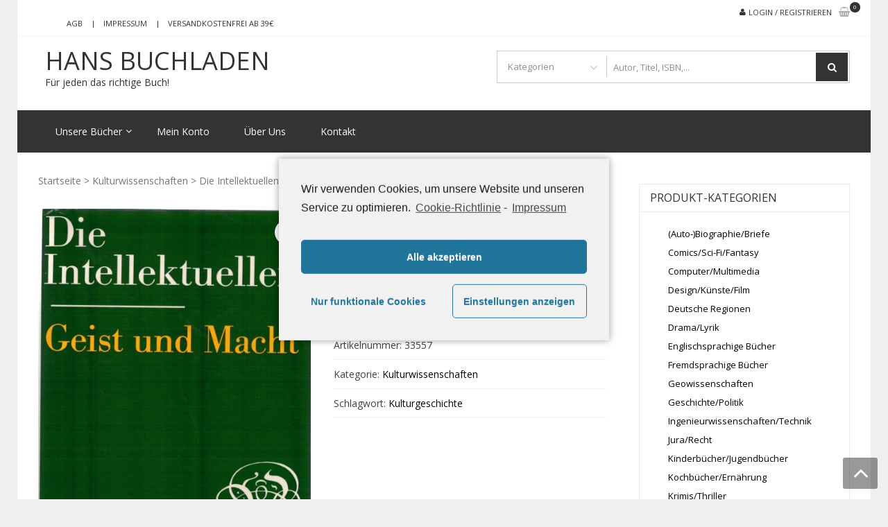

--- FILE ---
content_type: text/html; charset=UTF-8
request_url: https://hans-buchladen.de/produkt/die-intellektuellen-geist-und-macht/
body_size: 16971
content:
<!DOCTYPE html>
<html lang="de" itemscope="itemscope" itemtype="http://schema.org/WebPage" >
<head>
<meta charset="UTF-8">
<meta name="viewport" content="width=device-width, initial-scale=1">
<link rel="profile" href="http://gmpg.org/xfn/11">
<link rel="pingback" href="https://hans-buchladen.de/xmlrpc.php">

<title>Die Intellektuellen &#8211; Geist und Macht &#8211; Hans Buchladen</title>
<meta name='robots' content='max-image-preview:large' />
<link rel='dns-prefetch' href='//fonts.googleapis.com' />
<link rel='dns-prefetch' href='//s.w.org' />
<link rel="alternate" type="application/rss+xml" title="Hans Buchladen &raquo; Feed" href="https://hans-buchladen.de/feed/" />
<link rel="alternate" type="application/rss+xml" title="Hans Buchladen &raquo; Kommentar-Feed" href="https://hans-buchladen.de/comments/feed/" />
<script type="text/javascript">
window._wpemojiSettings = {"baseUrl":"https:\/\/s.w.org\/images\/core\/emoji\/13.1.0\/72x72\/","ext":".png","svgUrl":"https:\/\/s.w.org\/images\/core\/emoji\/13.1.0\/svg\/","svgExt":".svg","source":{"concatemoji":"https:\/\/hans-buchladen.de\/wp-includes\/js\/wp-emoji-release.min.js?ver=5.9.12"}};
/*! This file is auto-generated */
!function(e,a,t){var n,r,o,i=a.createElement("canvas"),p=i.getContext&&i.getContext("2d");function s(e,t){var a=String.fromCharCode;p.clearRect(0,0,i.width,i.height),p.fillText(a.apply(this,e),0,0);e=i.toDataURL();return p.clearRect(0,0,i.width,i.height),p.fillText(a.apply(this,t),0,0),e===i.toDataURL()}function c(e){var t=a.createElement("script");t.src=e,t.defer=t.type="text/javascript",a.getElementsByTagName("head")[0].appendChild(t)}for(o=Array("flag","emoji"),t.supports={everything:!0,everythingExceptFlag:!0},r=0;r<o.length;r++)t.supports[o[r]]=function(e){if(!p||!p.fillText)return!1;switch(p.textBaseline="top",p.font="600 32px Arial",e){case"flag":return s([127987,65039,8205,9895,65039],[127987,65039,8203,9895,65039])?!1:!s([55356,56826,55356,56819],[55356,56826,8203,55356,56819])&&!s([55356,57332,56128,56423,56128,56418,56128,56421,56128,56430,56128,56423,56128,56447],[55356,57332,8203,56128,56423,8203,56128,56418,8203,56128,56421,8203,56128,56430,8203,56128,56423,8203,56128,56447]);case"emoji":return!s([10084,65039,8205,55357,56613],[10084,65039,8203,55357,56613])}return!1}(o[r]),t.supports.everything=t.supports.everything&&t.supports[o[r]],"flag"!==o[r]&&(t.supports.everythingExceptFlag=t.supports.everythingExceptFlag&&t.supports[o[r]]);t.supports.everythingExceptFlag=t.supports.everythingExceptFlag&&!t.supports.flag,t.DOMReady=!1,t.readyCallback=function(){t.DOMReady=!0},t.supports.everything||(n=function(){t.readyCallback()},a.addEventListener?(a.addEventListener("DOMContentLoaded",n,!1),e.addEventListener("load",n,!1)):(e.attachEvent("onload",n),a.attachEvent("onreadystatechange",function(){"complete"===a.readyState&&t.readyCallback()})),(n=t.source||{}).concatemoji?c(n.concatemoji):n.wpemoji&&n.twemoji&&(c(n.twemoji),c(n.wpemoji)))}(window,document,window._wpemojiSettings);
</script>
<style type="text/css">
img.wp-smiley,
img.emoji {
	display: inline !important;
	border: none !important;
	box-shadow: none !important;
	height: 1em !important;
	width: 1em !important;
	margin: 0 0.07em !important;
	vertical-align: -0.1em !important;
	background: none !important;
	padding: 0 !important;
}
</style>
	<link rel='stylesheet' id='wp-block-library-css'  href='https://hans-buchladen.de/wp-includes/css/dist/block-library/style.min.css?ver=5.9.12' type='text/css' media='all' />
<style id='wp-block-library-theme-inline-css' type='text/css'>
.wp-block-audio figcaption{color:#555;font-size:13px;text-align:center}.is-dark-theme .wp-block-audio figcaption{color:hsla(0,0%,100%,.65)}.wp-block-code>code{font-family:Menlo,Consolas,monaco,monospace;color:#1e1e1e;padding:.8em 1em;border:1px solid #ddd;border-radius:4px}.wp-block-embed figcaption{color:#555;font-size:13px;text-align:center}.is-dark-theme .wp-block-embed figcaption{color:hsla(0,0%,100%,.65)}.blocks-gallery-caption{color:#555;font-size:13px;text-align:center}.is-dark-theme .blocks-gallery-caption{color:hsla(0,0%,100%,.65)}.wp-block-image figcaption{color:#555;font-size:13px;text-align:center}.is-dark-theme .wp-block-image figcaption{color:hsla(0,0%,100%,.65)}.wp-block-pullquote{border-top:4px solid;border-bottom:4px solid;margin-bottom:1.75em;color:currentColor}.wp-block-pullquote__citation,.wp-block-pullquote cite,.wp-block-pullquote footer{color:currentColor;text-transform:uppercase;font-size:.8125em;font-style:normal}.wp-block-quote{border-left:.25em solid;margin:0 0 1.75em;padding-left:1em}.wp-block-quote cite,.wp-block-quote footer{color:currentColor;font-size:.8125em;position:relative;font-style:normal}.wp-block-quote.has-text-align-right{border-left:none;border-right:.25em solid;padding-left:0;padding-right:1em}.wp-block-quote.has-text-align-center{border:none;padding-left:0}.wp-block-quote.is-large,.wp-block-quote.is-style-large,.wp-block-quote.is-style-plain{border:none}.wp-block-search .wp-block-search__label{font-weight:700}.wp-block-group:where(.has-background){padding:1.25em 2.375em}.wp-block-separator{border:none;border-bottom:2px solid;margin-left:auto;margin-right:auto;opacity:.4}.wp-block-separator:not(.is-style-wide):not(.is-style-dots){width:100px}.wp-block-separator.has-background:not(.is-style-dots){border-bottom:none;height:1px}.wp-block-separator.has-background:not(.is-style-wide):not(.is-style-dots){height:2px}.wp-block-table thead{border-bottom:3px solid}.wp-block-table tfoot{border-top:3px solid}.wp-block-table td,.wp-block-table th{padding:.5em;border:1px solid;word-break:normal}.wp-block-table figcaption{color:#555;font-size:13px;text-align:center}.is-dark-theme .wp-block-table figcaption{color:hsla(0,0%,100%,.65)}.wp-block-video figcaption{color:#555;font-size:13px;text-align:center}.is-dark-theme .wp-block-video figcaption{color:hsla(0,0%,100%,.65)}.wp-block-template-part.has-background{padding:1.25em 2.375em;margin-top:0;margin-bottom:0}
</style>
<link rel='stylesheet' id='wc-block-vendors-style-css'  href='https://hans-buchladen.de/wp-content/plugins/woocommerce/packages/woocommerce-blocks/build/vendors-style.css?ver=4.0.0' type='text/css' media='all' />
<link rel='stylesheet' id='wc-block-style-css'  href='https://hans-buchladen.de/wp-content/plugins/woocommerce/packages/woocommerce-blocks/build/style.css?ver=4.0.0' type='text/css' media='all' />
<style id='global-styles-inline-css' type='text/css'>
body{--wp--preset--color--black: #000000;--wp--preset--color--cyan-bluish-gray: #abb8c3;--wp--preset--color--white: #ffffff;--wp--preset--color--pale-pink: #f78da7;--wp--preset--color--vivid-red: #cf2e2e;--wp--preset--color--luminous-vivid-orange: #ff6900;--wp--preset--color--luminous-vivid-amber: #fcb900;--wp--preset--color--light-green-cyan: #7bdcb5;--wp--preset--color--vivid-green-cyan: #00d084;--wp--preset--color--pale-cyan-blue: #8ed1fc;--wp--preset--color--vivid-cyan-blue: #0693e3;--wp--preset--color--vivid-purple: #9b51e0;--wp--preset--gradient--vivid-cyan-blue-to-vivid-purple: linear-gradient(135deg,rgba(6,147,227,1) 0%,rgb(155,81,224) 100%);--wp--preset--gradient--light-green-cyan-to-vivid-green-cyan: linear-gradient(135deg,rgb(122,220,180) 0%,rgb(0,208,130) 100%);--wp--preset--gradient--luminous-vivid-amber-to-luminous-vivid-orange: linear-gradient(135deg,rgba(252,185,0,1) 0%,rgba(255,105,0,1) 100%);--wp--preset--gradient--luminous-vivid-orange-to-vivid-red: linear-gradient(135deg,rgba(255,105,0,1) 0%,rgb(207,46,46) 100%);--wp--preset--gradient--very-light-gray-to-cyan-bluish-gray: linear-gradient(135deg,rgb(238,238,238) 0%,rgb(169,184,195) 100%);--wp--preset--gradient--cool-to-warm-spectrum: linear-gradient(135deg,rgb(74,234,220) 0%,rgb(151,120,209) 20%,rgb(207,42,186) 40%,rgb(238,44,130) 60%,rgb(251,105,98) 80%,rgb(254,248,76) 100%);--wp--preset--gradient--blush-light-purple: linear-gradient(135deg,rgb(255,206,236) 0%,rgb(152,150,240) 100%);--wp--preset--gradient--blush-bordeaux: linear-gradient(135deg,rgb(254,205,165) 0%,rgb(254,45,45) 50%,rgb(107,0,62) 100%);--wp--preset--gradient--luminous-dusk: linear-gradient(135deg,rgb(255,203,112) 0%,rgb(199,81,192) 50%,rgb(65,88,208) 100%);--wp--preset--gradient--pale-ocean: linear-gradient(135deg,rgb(255,245,203) 0%,rgb(182,227,212) 50%,rgb(51,167,181) 100%);--wp--preset--gradient--electric-grass: linear-gradient(135deg,rgb(202,248,128) 0%,rgb(113,206,126) 100%);--wp--preset--gradient--midnight: linear-gradient(135deg,rgb(2,3,129) 0%,rgb(40,116,252) 100%);--wp--preset--duotone--dark-grayscale: url('#wp-duotone-dark-grayscale');--wp--preset--duotone--grayscale: url('#wp-duotone-grayscale');--wp--preset--duotone--purple-yellow: url('#wp-duotone-purple-yellow');--wp--preset--duotone--blue-red: url('#wp-duotone-blue-red');--wp--preset--duotone--midnight: url('#wp-duotone-midnight');--wp--preset--duotone--magenta-yellow: url('#wp-duotone-magenta-yellow');--wp--preset--duotone--purple-green: url('#wp-duotone-purple-green');--wp--preset--duotone--blue-orange: url('#wp-duotone-blue-orange');--wp--preset--font-size--small: 13px;--wp--preset--font-size--medium: 20px;--wp--preset--font-size--large: 36px;--wp--preset--font-size--x-large: 42px;}.has-black-color{color: var(--wp--preset--color--black) !important;}.has-cyan-bluish-gray-color{color: var(--wp--preset--color--cyan-bluish-gray) !important;}.has-white-color{color: var(--wp--preset--color--white) !important;}.has-pale-pink-color{color: var(--wp--preset--color--pale-pink) !important;}.has-vivid-red-color{color: var(--wp--preset--color--vivid-red) !important;}.has-luminous-vivid-orange-color{color: var(--wp--preset--color--luminous-vivid-orange) !important;}.has-luminous-vivid-amber-color{color: var(--wp--preset--color--luminous-vivid-amber) !important;}.has-light-green-cyan-color{color: var(--wp--preset--color--light-green-cyan) !important;}.has-vivid-green-cyan-color{color: var(--wp--preset--color--vivid-green-cyan) !important;}.has-pale-cyan-blue-color{color: var(--wp--preset--color--pale-cyan-blue) !important;}.has-vivid-cyan-blue-color{color: var(--wp--preset--color--vivid-cyan-blue) !important;}.has-vivid-purple-color{color: var(--wp--preset--color--vivid-purple) !important;}.has-black-background-color{background-color: var(--wp--preset--color--black) !important;}.has-cyan-bluish-gray-background-color{background-color: var(--wp--preset--color--cyan-bluish-gray) !important;}.has-white-background-color{background-color: var(--wp--preset--color--white) !important;}.has-pale-pink-background-color{background-color: var(--wp--preset--color--pale-pink) !important;}.has-vivid-red-background-color{background-color: var(--wp--preset--color--vivid-red) !important;}.has-luminous-vivid-orange-background-color{background-color: var(--wp--preset--color--luminous-vivid-orange) !important;}.has-luminous-vivid-amber-background-color{background-color: var(--wp--preset--color--luminous-vivid-amber) !important;}.has-light-green-cyan-background-color{background-color: var(--wp--preset--color--light-green-cyan) !important;}.has-vivid-green-cyan-background-color{background-color: var(--wp--preset--color--vivid-green-cyan) !important;}.has-pale-cyan-blue-background-color{background-color: var(--wp--preset--color--pale-cyan-blue) !important;}.has-vivid-cyan-blue-background-color{background-color: var(--wp--preset--color--vivid-cyan-blue) !important;}.has-vivid-purple-background-color{background-color: var(--wp--preset--color--vivid-purple) !important;}.has-black-border-color{border-color: var(--wp--preset--color--black) !important;}.has-cyan-bluish-gray-border-color{border-color: var(--wp--preset--color--cyan-bluish-gray) !important;}.has-white-border-color{border-color: var(--wp--preset--color--white) !important;}.has-pale-pink-border-color{border-color: var(--wp--preset--color--pale-pink) !important;}.has-vivid-red-border-color{border-color: var(--wp--preset--color--vivid-red) !important;}.has-luminous-vivid-orange-border-color{border-color: var(--wp--preset--color--luminous-vivid-orange) !important;}.has-luminous-vivid-amber-border-color{border-color: var(--wp--preset--color--luminous-vivid-amber) !important;}.has-light-green-cyan-border-color{border-color: var(--wp--preset--color--light-green-cyan) !important;}.has-vivid-green-cyan-border-color{border-color: var(--wp--preset--color--vivid-green-cyan) !important;}.has-pale-cyan-blue-border-color{border-color: var(--wp--preset--color--pale-cyan-blue) !important;}.has-vivid-cyan-blue-border-color{border-color: var(--wp--preset--color--vivid-cyan-blue) !important;}.has-vivid-purple-border-color{border-color: var(--wp--preset--color--vivid-purple) !important;}.has-vivid-cyan-blue-to-vivid-purple-gradient-background{background: var(--wp--preset--gradient--vivid-cyan-blue-to-vivid-purple) !important;}.has-light-green-cyan-to-vivid-green-cyan-gradient-background{background: var(--wp--preset--gradient--light-green-cyan-to-vivid-green-cyan) !important;}.has-luminous-vivid-amber-to-luminous-vivid-orange-gradient-background{background: var(--wp--preset--gradient--luminous-vivid-amber-to-luminous-vivid-orange) !important;}.has-luminous-vivid-orange-to-vivid-red-gradient-background{background: var(--wp--preset--gradient--luminous-vivid-orange-to-vivid-red) !important;}.has-very-light-gray-to-cyan-bluish-gray-gradient-background{background: var(--wp--preset--gradient--very-light-gray-to-cyan-bluish-gray) !important;}.has-cool-to-warm-spectrum-gradient-background{background: var(--wp--preset--gradient--cool-to-warm-spectrum) !important;}.has-blush-light-purple-gradient-background{background: var(--wp--preset--gradient--blush-light-purple) !important;}.has-blush-bordeaux-gradient-background{background: var(--wp--preset--gradient--blush-bordeaux) !important;}.has-luminous-dusk-gradient-background{background: var(--wp--preset--gradient--luminous-dusk) !important;}.has-pale-ocean-gradient-background{background: var(--wp--preset--gradient--pale-ocean) !important;}.has-electric-grass-gradient-background{background: var(--wp--preset--gradient--electric-grass) !important;}.has-midnight-gradient-background{background: var(--wp--preset--gradient--midnight) !important;}.has-small-font-size{font-size: var(--wp--preset--font-size--small) !important;}.has-medium-font-size{font-size: var(--wp--preset--font-size--medium) !important;}.has-large-font-size{font-size: var(--wp--preset--font-size--large) !important;}.has-x-large-font-size{font-size: var(--wp--preset--font-size--x-large) !important;}
</style>
<link rel='stylesheet' id='contact-form-7-css'  href='https://hans-buchladen.de/wp-content/plugins/contact-form-7/includes/css/styles.css?ver=5.3.2' type='text/css' media='all' />
<link rel='stylesheet' id='photoswipe-css'  href='https://hans-buchladen.de/wp-content/plugins/woocommerce/assets/css/photoswipe/photoswipe.min.css?ver=4.9.1' type='text/css' media='all' />
<link rel='stylesheet' id='photoswipe-default-skin-css'  href='https://hans-buchladen.de/wp-content/plugins/woocommerce/assets/css/photoswipe/default-skin/default-skin.min.css?ver=4.9.1' type='text/css' media='all' />
<link rel='stylesheet' id='woocommerce-layout-css'  href='https://hans-buchladen.de/wp-content/plugins/woocommerce/assets/css/woocommerce-layout.css?ver=4.9.1' type='text/css' media='all' />
<link rel='stylesheet' id='woocommerce-smallscreen-css'  href='https://hans-buchladen.de/wp-content/plugins/woocommerce/assets/css/woocommerce-smallscreen.css?ver=4.9.1' type='text/css' media='only screen and (max-width: 768px)' />
<link rel='stylesheet' id='woocommerce-general-css'  href='https://hans-buchladen.de/wp-content/plugins/woocommerce/assets/css/woocommerce.css?ver=4.9.1' type='text/css' media='all' />
<style id='woocommerce-inline-inline-css' type='text/css'>
.woocommerce form .form-row .required { visibility: visible; }
</style>
<link rel='stylesheet' id='google-fonts-css'  href='//fonts.googleapis.com/css?family=Open+Sans%3A400%2C300%2C400%2C600%2C600%2C700%7CLato%3A400%2C300%2C300%2C400%2C700&#038;ver=5.9.12' type='text/css' media='all' />
<link rel='stylesheet' id='font-awesome-css'  href='https://hans-buchladen.de/wp-content/themes/storevilla/assets/fontawesome/css/font-awesome.css?ver=5.9.12' type='text/css' media='all' />
<link rel='stylesheet' id='lightslider-css'  href='https://hans-buchladen.de/wp-content/themes/storevilla/assets/css/lightslider.css?ver=5.9.12' type='text/css' media='all' />
<link rel='stylesheet' id='linearicons-css'  href='https://hans-buchladen.de/wp-content/themes/storevilla/assets/linearicons/style.css?ver=5.9.12' type='text/css' media='all' />
<link rel='stylesheet' id='storevilla-style-css'  href='https://hans-buchladen.de/wp-content/themes/storevilla/style.css?ver=5.9.12' type='text/css' media='all' />
<style id='storevilla-style-inline-css' type='text/css'>

            .main-navigation,
            .header-wrap .search-cart-wrap .advance-search .sv_search_form #searchsubmit,
            .top-header-regin ul li span.cart-count,
            .main-navigation ul ul,
            .widget_storevilla_cat_widget_area .category-slider li .item-img a:hover .sv_category_count,
            .product-button-wrap a.button,
            .product-button-wrap a.added_to_cart,
            .widget_storevilla_promo_pages_area .promo-area a:hover button,
            .widget_storevilla_blog_widget_area .blog-preview a.blog-preview-btn:hover,
            .widget_storevilla_blog_widget_area .large-blog-preview a.blog-preview-btn:hover,
            .lSSlideOuter .lSPager.lSpg > li:hover a,
            .lSSlideOuter .lSPager.lSpg > li.active a,
            .widget_storevilla_contact_info_area ul li span:hover,
            .woocommerce .widget_price_filter .ui-slider .ui-slider-handle,
            .yith-woocompare-widget a.clear-all:hover,
            .yith-woocompare-widget .compare.button,
            .widget_search form input[type=submit],
            .widget_product_search form input[type=submit],
            .no-results.not-found .search-form .search-submit,
            .woocommerce nav.woocommerce-pagination ul li a:focus,
            .woocommerce nav.woocommerce-pagination ul li a:hover,
            .woocommerce nav.woocommerce-pagination ul li span.current,
            .item-img .new-label.new-top-left,
            .widget_storevilla_cat_with_product_widget_area .block-title-desc a.view-bnt:hover,
            .site-header-cart .woocommerce a.button.wc-forward,
            .woocommerce #respond input#submit,
            .woocommerce a.button,
            .woocommerce button.button,
            .woocommerce input.button,
            .header-wrap .search-cart-wrap .advance-search .sv_search_form #searchsubmit:hover,
            .normal-search .search-form .search-submit:hover,
            .quantity button,
            .woocommerce #respond input#submit.alt.disabled,
            .woocommerce #respond input#submit.alt.disabled:hover,
            .woocommerce #respond input#submit.alt:disabled,
            .woocommerce #respond input#submit.alt:disabled:hover,
            .woocommerce #respond input#submit.alt[disabled]:disabled,
            .woocommerce #respond input#submit.alt[disabled]:disabled:hover,
            .woocommerce a.button.alt.disabled,
            .woocommerce a.button.alt.disabled:hover,
            .woocommerce a.button.alt:disabled,
            .woocommerce a.button.alt:disabled:hover,
            .woocommerce a.button.alt[disabled]:disabled,
            .woocommerce a.button.alt[disabled]:disabled:hover,
            .woocommerce button.button.alt.disabled,
            .woocommerce button.button.alt.disabled:hover,
            .woocommerce button.button.alt:disabled,
            .woocommerce button.button.alt:disabled:hover,
            .woocommerce button.button.alt[disabled]:disabled,
            .woocommerce button.button.alt[disabled]:disabled:hover,
            .woocommerce input.button.alt.disabled,
            .woocommerce input.button.alt.disabled:hover,
            .woocommerce input.button.alt:disabled,
            .woocommerce input.button.alt:disabled:hover,
            .woocommerce input.button.alt[disabled]:disabled,
            .woocommerce input.button.alt[disabled]:disabled:hover,
            .woocommerce div.product .woocommerce-tabs ul.tabs li.active,
            .woocommerce div.product .woocommerce-tabs ul.tabs li:hover,
            .woocommerce #respond input#submit.alt,
            .woocommerce a.button.alt,
            .woocommerce button.button.alt,
            .woocommerce input.button.alt,
            .main-navigation ul ul li.current-menu-item a,
            .main-navigation ul ul li a:hover,
            .main-navigation ul ul li.current-menu-item a,
            .main-navigation ul ul li a:hover,
            .woocommerce-MyAccount-navigation ul li.is-active a,
            .woocommerce-MyAccount-navigation ul li:hover a,
            .woocommerce #respond input#submit.alt:hover,
            .woocommerce a.button.alt:hover,
            .woocommerce button.button.alt:hover,
            .woocommerce input.button.alt:hover,
            .woocommerce-cart table.cart .quantity button:hover,
            .comments-area .form-submit .submit,
            .error-homepage a,
            .error-homepage a:hover,
            .pagination .nav-links span.current,
            .pagination .nav-links a:hover{
                background: #333333;                
            }
            .main-navigation ul li ul li:hover a,
            .top-header .top-header-regin ul li a:hover,
            .top-header-regin .count .fa.fa-shopping-basket:hover,
            .top-header ul.store-quickinfo li a:hover,
            ul.add-to-links li a:hover,
            .main-widget-wrap .block-title span,
            .block-title span,
            .widget_storevilla_column_product_widget_area .column-wrap .col-wrap .block-title h2,
            .widget_nav_menu ul li a:hover,
            .widget_pages ul li a:hover,
            .widget_recent_entries ul li a:hover,
            .widget_meta ul li a:hover,
            .widget_archive ul li a:hover,
            .widget_categories ul li a:hover,
            a.scrollup:hover,
            h3.widget-title, h3.comment-reply-title,
            .comments-area h2.comments-title,
            .woocommerce .star-rating span::before,
            .woocommerce a.remove,
            .woocommerce nav.woocommerce-pagination ul li a,
            .woocommerce nav.woocommerce-pagination ul li span,
            .woocommerce-tabs.wc-tabs-wrapper h2,
            .woocommerce .woocommerce-tabs p.stars a,
            .single-product .compare.button:hover,
            .single-product .entry-summary .yith-wcwl-add-to-wishlist a:hover,
            td a,
            .woocommerce-MyAccount-navigation ul li a,
            .woocommerce-MyAccount-content a,
            .woocommerce a.remove,
            table.wishlist_table .product-name a:hover,
            table.wishlist_table .product-name a.button:hover,
            .storevilla-blog h3 a:hover,
            .storevilla-blog .sv-post-content .category-name span a:hover,
            .storevilla-blog .sv-post-foot a:hover,
            .storevilla-blog .sv-post-content a.sv-btn-countinuereading:hover,
            .blog-meta li a:hover,
            .post-navigation .nav-links .nav-previous a:hover,
            .post-navigation .nav-links .nav-next a:hover,
            .widget_recent_comments ul li .comment-author-link a,
            .top-header .top-navigation ul li a:hover{
               color: #333333; 
            }
            .product-button-wrap a.button,
            .product-button-wrap a.added_to_cart,
            .widget_storevilla_promo_pages_area .promo-area a:hover button,
            .widget_storevilla_blog_widget_area .blog-preview a.blog-preview-btn:hover,
            .widget_storevilla_blog_widget_area .large-blog-preview a.blog-preview-btn:hover,
            .widget_storevilla_contact_info_area ul li span:hover,
            .yith-woocompare-widget a.clear-all:hover,
            .yith-woocompare-widget .compare.button,
            .woocommerce nav.woocommerce-pagination ul,
            .woocommerce nav.woocommerce-pagination ul li,
            .widget_storevilla_cat_with_product_widget_area .block-title-desc a.view-bnt:hover,
            .product-button-wrap a,
            .woocommerce #respond input#submit,
            .woocommerce a.button,
            .woocommerce button.button,
            .woocommerce input.button,
            .woocommerce div.product form.cart div.quantity,
            .woocommerce-MyAccount-navigation ul li a,
            .woocommerce-MyAccount-content,
            .woocommerce .woocommerce-message,
            .pagination .nav-links span.current,
            .pagination .nav-links a:hover{
                border-color: #333333;
            }
            .woocommerce div.product .woocommerce-tabs .panel.entry-content.wc-tab{
                border-top-color: #333333; 
            }
            .item-img .new-label.new-top-left:before{
                border-color: transparent transparent transparent #333333; 
            }
            @media (max-width: 768px){
                  .main-navigation ul li a{
                        color: #333333 !important;
                  }
            }
</style>
<link rel='stylesheet' id='storevilla-responsive-css'  href='https://hans-buchladen.de/wp-content/themes/storevilla/assets/css/responsive.css?ver=5.9.12' type='text/css' media='all' />
<link rel='stylesheet' id='storevilla-keyboard-css'  href='https://hans-buchladen.de/wp-content/themes/storevilla/assets/css/keyboard.css?ver=5.9.12' type='text/css' media='all' />
<link rel='stylesheet' id='woocommerce-gzd-layout-css'  href='https://hans-buchladen.de/wp-content/plugins/woocommerce-germanized/assets/css/layout.min.css?ver=3.3.4' type='text/css' media='all' />
<style id='woocommerce-gzd-layout-inline-css' type='text/css'>
.woocommerce-checkout .shop_table { background-color: #eeeeee; } p.woocommerce-shipping-destination { display: none; }
</style>
<link rel='stylesheet' id='cmplz-cookie-css'  href='https://hans-buchladen.de/wp-content/plugins/complianz-gdpr/assets/css/cookieconsent.min.css?ver=4.9.4' type='text/css' media='all' />
<script type='text/javascript' src='https://hans-buchladen.de/wp-includes/js/jquery/jquery.min.js?ver=3.6.0' id='jquery-core-js'></script>
<script type='text/javascript' src='https://hans-buchladen.de/wp-includes/js/jquery/jquery-migrate.min.js?ver=3.3.2' id='jquery-migrate-js'></script>
<link rel="https://api.w.org/" href="https://hans-buchladen.de/wp-json/" /><link rel="alternate" type="application/json" href="https://hans-buchladen.de/wp-json/wp/v2/product/22964" /><link rel="EditURI" type="application/rsd+xml" title="RSD" href="https://hans-buchladen.de/xmlrpc.php?rsd" />
<link rel="wlwmanifest" type="application/wlwmanifest+xml" href="https://hans-buchladen.de/wp-includes/wlwmanifest.xml" /> 
<meta name="generator" content="WordPress 5.9.12" />
<meta name="generator" content="WooCommerce 4.9.1" />
<link rel="canonical" href="https://hans-buchladen.de/produkt/die-intellektuellen-geist-und-macht/" />
<link rel='shortlink' href='https://hans-buchladen.de/?p=22964' />
<link rel="alternate" type="application/json+oembed" href="https://hans-buchladen.de/wp-json/oembed/1.0/embed?url=https%3A%2F%2Fhans-buchladen.de%2Fprodukt%2Fdie-intellektuellen-geist-und-macht%2F" />
<link rel="alternate" type="text/xml+oembed" href="https://hans-buchladen.de/wp-json/oembed/1.0/embed?url=https%3A%2F%2Fhans-buchladen.de%2Fprodukt%2Fdie-intellektuellen-geist-und-macht%2F&#038;format=xml" />
<!-- Analytics by WP-Statistics v13.1.4 - https://wp-statistics.com/ -->
	<noscript><style>.woocommerce-product-gallery{ opacity: 1 !important; }</style></noscript>
		<style id="storevilla-custom-header-styles" type="text/css">
			.header-wrap .site-branding .site-title a,
		.site-description {
			color: #333333;
		}
		</style>
	<style type="text/css" id="custom-background-css">
body.custom-background { background-color: #efefef; }
</style>
	<link rel="icon" href="https://hans-buchladen.de/wp-content/uploads/2021/02/favicon.ico" sizes="32x32" />
<link rel="icon" href="https://hans-buchladen.de/wp-content/uploads/2021/02/favicon.ico" sizes="192x192" />
<link rel="apple-touch-icon" href="https://hans-buchladen.de/wp-content/uploads/2021/02/favicon.ico" />
<meta name="msapplication-TileImage" content="https://hans-buchladen.de/wp-content/uploads/2021/02/favicon.ico" />
		<style type="text/css" id="wp-custom-css">
			.product-button-wrap a.villa-details {
    background: grey;
    border: grey;
}
.header-wrap .site-branding .site-title a {

    color: #333333;
  
}.header-wrap .site-branding .sv-logo-wrap {
    color: #666666;
}
.woocommerce .woocommerce-ordering select {
    width: 230px;
}
h1.page-title {
    margin: 0 10px 10px;
}
.woocommerce .woocommerce-ordering select {
	margin-left : 10px;
	}
.header-wrap .search-cart-wrap .advance-search .sv_search_product {
    
    width: 150px;
    text-overflow: ellipsis;
		}
.header-wrap .search-cart-wrap .advance-search .sv_search_form input[type=text], .normal-search .search-form .search-field{
    
    width: 350px;
		}

.main-widget-wrap .block-title h2, .block-title h2, h1.page-title, .woocommerce div.product .product_title, .page h3.entry-title {
    
    text-transform: capitalize;
   
}
.widget_storevilla_latest_product_cat_widget_area .latest-product-slider li .block-item-title h3 a, .widget_storevilla_product_widget_area .store-product li .block-item-title h3 a, .widget_storevilla_cat_with_product_widget_area .cat-with-product li .block-item-title h3 a, .woocommerce ul.products li.product .block-item-title h3 a {
    font-family: Open Sans;
    font-weight: 500;
    text-transform: capitalize;
    color: #000;
    font-size: 15px;
    display: block;
    text-overflow: ellipsis;
    overflow: hidden;
    text-overflow: ellipsis;
    display: -webkit-box;
    -webkit-line-clamp: 3;
    -webkit-box-orient: vertical;
	white-space : inherit;
}
.woocommerce ul.products li.product a {
    font-size : 12px;
	display : block;
		
}
.woocommerce ul.products li.product .block-item-title {
    min-height: 95px;
		padding-top : 5px;
}
.item-img {
    min-height:225px;
}
.product p.wc-gzd-additional-info {
    font-size : 9px !important;
}
.woocommerce #respond input#submit, .woocommerce a.button, .woocommerce button.button, .woocommerce input.button {
    font-weight: 600;
    text-transform:none;
}

.product-button-wrap a, .woocommerce #respond input#submit, .woocommerce a.button, .woocommerce button.button, .woocommerce input.button {
    font-weight: 600;
		font-size:15px !important;
		text-transform : none;
}
.product-button-wrap a.button:before, .product-button-wrap a.added_to_cart:before {
    font-size: 15px;
	top:10px;
}
.main-widget-wrap .block-title h2, .block-title h2, h1.page-title, .woocommerce div.product .product_title, .page h3.entry-title {
	font-size:15px;
}
span.price span {
   
    color: #77a464;
    font-size: 1.25em;
   
}
form.woocommerce-shipping-calculator{
	display:none;
}
div.widget_shopping_cart_content{display:none;}

table.cart .product-thumbnail, .woocommerce table.cart .product-thumbnail, .woocommerce-page #content table.cart .product-thumbnail, .woocommerce-page table.cart .product-thumbnail {
    display: block;
}
.woocommerce #content table.cart td.actions .input-text, .woocommerce table.cart td.actions .input-text, .woocommerce-page #content table.cart td.actions .input-text, .woocommerce-page table.cart td.actions .input-text {
    height: 43px;
}
.woocommerce a.remove {
    color:grey !important;
}
.woocommerce a.remove:hover{
	color:black !important;
}
.top-footer-wrap{
	display:block;
}
.site-footer .footer-widgets .footer-widget-1 {
    display: none;
}

.cart_item .quantity .input-text {
    border: 1px solid grey !important;
 
}
		</style>
		</head>

<body data-cmplz=1 class="product-template-default single single-product postid-22964 custom-background wp-embed-responsive theme-storevilla woocommerce woocommerce-page woocommerce-no-js rightsidebar boxlayout columns-4">

<svg xmlns="http://www.w3.org/2000/svg" viewBox="0 0 0 0" width="0" height="0" focusable="false" role="none" style="visibility: hidden; position: absolute; left: -9999px; overflow: hidden;" ><defs><filter id="wp-duotone-dark-grayscale"><feColorMatrix color-interpolation-filters="sRGB" type="matrix" values=" .299 .587 .114 0 0 .299 .587 .114 0 0 .299 .587 .114 0 0 .299 .587 .114 0 0 " /><feComponentTransfer color-interpolation-filters="sRGB" ><feFuncR type="table" tableValues="0 0.49803921568627" /><feFuncG type="table" tableValues="0 0.49803921568627" /><feFuncB type="table" tableValues="0 0.49803921568627" /><feFuncA type="table" tableValues="1 1" /></feComponentTransfer><feComposite in2="SourceGraphic" operator="in" /></filter></defs></svg><svg xmlns="http://www.w3.org/2000/svg" viewBox="0 0 0 0" width="0" height="0" focusable="false" role="none" style="visibility: hidden; position: absolute; left: -9999px; overflow: hidden;" ><defs><filter id="wp-duotone-grayscale"><feColorMatrix color-interpolation-filters="sRGB" type="matrix" values=" .299 .587 .114 0 0 .299 .587 .114 0 0 .299 .587 .114 0 0 .299 .587 .114 0 0 " /><feComponentTransfer color-interpolation-filters="sRGB" ><feFuncR type="table" tableValues="0 1" /><feFuncG type="table" tableValues="0 1" /><feFuncB type="table" tableValues="0 1" /><feFuncA type="table" tableValues="1 1" /></feComponentTransfer><feComposite in2="SourceGraphic" operator="in" /></filter></defs></svg><svg xmlns="http://www.w3.org/2000/svg" viewBox="0 0 0 0" width="0" height="0" focusable="false" role="none" style="visibility: hidden; position: absolute; left: -9999px; overflow: hidden;" ><defs><filter id="wp-duotone-purple-yellow"><feColorMatrix color-interpolation-filters="sRGB" type="matrix" values=" .299 .587 .114 0 0 .299 .587 .114 0 0 .299 .587 .114 0 0 .299 .587 .114 0 0 " /><feComponentTransfer color-interpolation-filters="sRGB" ><feFuncR type="table" tableValues="0.54901960784314 0.98823529411765" /><feFuncG type="table" tableValues="0 1" /><feFuncB type="table" tableValues="0.71764705882353 0.25490196078431" /><feFuncA type="table" tableValues="1 1" /></feComponentTransfer><feComposite in2="SourceGraphic" operator="in" /></filter></defs></svg><svg xmlns="http://www.w3.org/2000/svg" viewBox="0 0 0 0" width="0" height="0" focusable="false" role="none" style="visibility: hidden; position: absolute; left: -9999px; overflow: hidden;" ><defs><filter id="wp-duotone-blue-red"><feColorMatrix color-interpolation-filters="sRGB" type="matrix" values=" .299 .587 .114 0 0 .299 .587 .114 0 0 .299 .587 .114 0 0 .299 .587 .114 0 0 " /><feComponentTransfer color-interpolation-filters="sRGB" ><feFuncR type="table" tableValues="0 1" /><feFuncG type="table" tableValues="0 0.27843137254902" /><feFuncB type="table" tableValues="0.5921568627451 0.27843137254902" /><feFuncA type="table" tableValues="1 1" /></feComponentTransfer><feComposite in2="SourceGraphic" operator="in" /></filter></defs></svg><svg xmlns="http://www.w3.org/2000/svg" viewBox="0 0 0 0" width="0" height="0" focusable="false" role="none" style="visibility: hidden; position: absolute; left: -9999px; overflow: hidden;" ><defs><filter id="wp-duotone-midnight"><feColorMatrix color-interpolation-filters="sRGB" type="matrix" values=" .299 .587 .114 0 0 .299 .587 .114 0 0 .299 .587 .114 0 0 .299 .587 .114 0 0 " /><feComponentTransfer color-interpolation-filters="sRGB" ><feFuncR type="table" tableValues="0 0" /><feFuncG type="table" tableValues="0 0.64705882352941" /><feFuncB type="table" tableValues="0 1" /><feFuncA type="table" tableValues="1 1" /></feComponentTransfer><feComposite in2="SourceGraphic" operator="in" /></filter></defs></svg><svg xmlns="http://www.w3.org/2000/svg" viewBox="0 0 0 0" width="0" height="0" focusable="false" role="none" style="visibility: hidden; position: absolute; left: -9999px; overflow: hidden;" ><defs><filter id="wp-duotone-magenta-yellow"><feColorMatrix color-interpolation-filters="sRGB" type="matrix" values=" .299 .587 .114 0 0 .299 .587 .114 0 0 .299 .587 .114 0 0 .299 .587 .114 0 0 " /><feComponentTransfer color-interpolation-filters="sRGB" ><feFuncR type="table" tableValues="0.78039215686275 1" /><feFuncG type="table" tableValues="0 0.94901960784314" /><feFuncB type="table" tableValues="0.35294117647059 0.47058823529412" /><feFuncA type="table" tableValues="1 1" /></feComponentTransfer><feComposite in2="SourceGraphic" operator="in" /></filter></defs></svg><svg xmlns="http://www.w3.org/2000/svg" viewBox="0 0 0 0" width="0" height="0" focusable="false" role="none" style="visibility: hidden; position: absolute; left: -9999px; overflow: hidden;" ><defs><filter id="wp-duotone-purple-green"><feColorMatrix color-interpolation-filters="sRGB" type="matrix" values=" .299 .587 .114 0 0 .299 .587 .114 0 0 .299 .587 .114 0 0 .299 .587 .114 0 0 " /><feComponentTransfer color-interpolation-filters="sRGB" ><feFuncR type="table" tableValues="0.65098039215686 0.40392156862745" /><feFuncG type="table" tableValues="0 1" /><feFuncB type="table" tableValues="0.44705882352941 0.4" /><feFuncA type="table" tableValues="1 1" /></feComponentTransfer><feComposite in2="SourceGraphic" operator="in" /></filter></defs></svg><svg xmlns="http://www.w3.org/2000/svg" viewBox="0 0 0 0" width="0" height="0" focusable="false" role="none" style="visibility: hidden; position: absolute; left: -9999px; overflow: hidden;" ><defs><filter id="wp-duotone-blue-orange"><feColorMatrix color-interpolation-filters="sRGB" type="matrix" values=" .299 .587 .114 0 0 .299 .587 .114 0 0 .299 .587 .114 0 0 .299 .587 .114 0 0 " /><feComponentTransfer color-interpolation-filters="sRGB" ><feFuncR type="table" tableValues="0.098039215686275 1" /><feFuncG type="table" tableValues="0 0.66274509803922" /><feFuncB type="table" tableValues="0.84705882352941 0.41960784313725" /><feFuncA type="table" tableValues="1 1" /></feComponentTransfer><feComposite in2="SourceGraphic" operator="in" /></filter></defs></svg>
<div id="page" class="hfeed site">

	
		<header id="masthead" class="site-header" >
							<a class="skip-link screen-reader-text" href="#site-navigation">Skip to navigation</a>
			<a class="skip-link screen-reader-text" href="#content">Skip to content</a>
						<div class="top-header">
					
					<div class="store-container clearfix">
						
													<nav class="top-navigation" role="navigation"><div class="menu-rechtliches-container"><ul id="menu-rechtliches" class="menu"><li id="menu-item-1383" class="menu-item menu-item-type-post_type menu-item-object-page menu-item-1383"><a href="https://hans-buchladen.de/agb/">AGB</a></li>
<li id="menu-item-32329" class="menu-item menu-item-type-post_type menu-item-object-page menu-item-32329"><a href="https://hans-buchladen.de/impressum-2/">Impressum</a></li>
<li id="menu-item-32722" class="menu-item menu-item-type-post_type menu-item-object-page menu-item-32722"><a href="https://hans-buchladen.de/versandkostenfrei-ab-39e/">Versandkostenfrei ab 39€</a></li>
</ul></div> </nav>
													
						<!-- Top-navigation -->
						
						<div class="top-header-regin">						
								
	                		<ul class="site-header-cart menu">

    							    			
    			                	<li>
    				                    <a class="sv_login" href="https://hans-buchladen.de/mein-konto/">
    				                        Login / Registrieren    				                    </a>
    			                    </li>
    			                
	                											
	                			<li>	                				
	                				                <a class="cart-contents" href="https://hans-buchladen.de/warenkorb/" title="View your shopping cart">
                    <div class="count">
                        <i class="fa  fa-shopping-basket"></i>
                        <span class="cart-count">0</span>
                    </div>                                      
                </a>
            <div class="widget woocommerce widget_shopping_cart"><div class="widget_shopping_cart_content"></div></div>	                			</li>

	                			
	                		</ul>								
					          
						</div>
						
					</div>
					
				</div>
				
		<div class="header-wrap clearfix">
			<div class="store-container">
				<div class="site-branding">
										<div class="sv-logo-wrap">
						<div class="site-title"><a href="https://hans-buchladen.de/" rel="home">Hans Buchladen</a></div>
												<p class="site-description">Für jeden das richtige Buch!</p>
											</div>				
				</div><!-- .site-branding -->
				<div class="search-cart-wrap clearfix">
										<div class="advance-search">
							<form role="search" method="get" id="searchform"  action="https://hans-buchladen.de/">
						 <div class="sv_search_wrap">
                            <select class="sv_search_product false" name="term"><option value="">Kategorien</option><optgroup class="sv-advance-search" label="All Categories"><option  value="auto-biographie-briefe">(Auto-)Biographie/Briefe</option><option  value="comics-sci-fi-fantasy">Comics/Sci-Fi/Fantasy</option><option  value="computer-multimedia">Computer/Multimedia</option><option  value="design-kuenste-film">Design/Künste/Film</option><option  value="deutsche-regionen">Deutsche Regionen</option><option  value="drama-lyrik">Drama/Lyrik</option><option  value="englischsprachige-buecher">Englischsprachige Bücher</option><option  value="fremdsprachige-buecher">Fremdsprachige Bücher</option><option  value="geowissenschaften">Geowissenschaften</option><option  value="geschichte-politik">Geschichte/Politik</option><option  value="ingenieurwissenschaften-technik">Ingenieurwissenschaften/Technik</option><option  value="jura-recht">Jura/Recht</option><option  value="kinderbuecher-jugendbuecher">Kinderbücher/Jugendbücher</option><option  value="kochbuecher-ernaehrung">Kochbücher/Ernährung</option><option  value="krimis-thriller">Krimis/Thriller</option><option  value="kulturwissenschaften">Kulturwissenschaften</option><option  value="laender-und-reisen">Länder und Reisen</option><option  value="lexika-nachschlagewerke">Lexika/Nachschlagewerke</option><option  value="meditation-esoterik">Meditation/Esoterik</option><option  value="medizin-pharmazie">Medizin/Pharmazie</option><option  value="musik-buecher-noten">Musik (Bücher/Noten)</option><option  value="naturwissenschaft-mathematik">Naturwissenschaft/Mathematik</option><option  value="psychologie-paedagogik">Psychologie/Pädagogik</option><option  value="ratgeber">Ratgeber</option><option  value="religion-philosophie">Religion/Philosophie</option><option  value="romane-erzaehlungen">Romane/Erzählungen</option><option  value="sammel-bildbaende">Sammel-/Bildbände</option><option  value="sammlerstuecke-raritaeten">Sammlerstücke/Raritäten</option><option  value="schulbuecher">Schulbücher</option><option  value="sonstige">Sonstige</option><option  value="sonstiges">Sonstiges</option><option  value="soziologie">Soziologie</option><option  value="sport-und-hobby">Sport und Hobby</option><option  value="sprach-literaturwissenschaft">Sprach-/Literaturwissenschaft</option><option  value="tiere-natur">Tiere/Natur</option><option  value="wirtschaft-marketing">Wirtschaft/Marketing</option><option  value="zeitschriften-zeitungen">Zeitschriften/Zeitungen</option></optgroup></select>
						 </div>
                         <div class="sv_search_form">
							 <input type="text" value="" name="s" id="s" placeholder="Autor, Titel, ISBN,..." />
							 <button type="submit" id="searchsubmit"><i class="fa fa-search"></i></button>
							 <input type="hidden" name="post_type" value="product" />
							 <input type="hidden" name="taxonomy" value="product_cat" />
						 </div>
					</form>						</div>
							
				
				</div>	
			</div>
		</div>
	
			<nav id="site-navigation" class="main-navigation">
			<div class="store-container clearfix">
				<div class="menu-toggle" aria-controls="primary-navigation" tabindex="0">
					<span></span>
				</div>
				<div class="primary-navigation"><ul id="primary-menu" class="menu"><li id="menu-item-1375" class="menu-item menu-item-type-post_type menu-item-object-page menu-item-home menu-item-has-children current_page_parent menu-item-1375"><a href="https://hans-buchladen.de/">Unsere Bücher</a>
<ul class="sub-menu">
	<li id="menu-item-32597" class="menu-item menu-item-type-taxonomy menu-item-object-product_cat menu-item-32597"><a href="https://hans-buchladen.de/produkt-kategorie/auto-biographie-briefe/">(Auto-)Biographie/Briefe</a></li>
	<li id="menu-item-32599" class="menu-item menu-item-type-taxonomy menu-item-object-product_cat menu-item-32599"><a href="https://hans-buchladen.de/produkt-kategorie/comics-sci-fi-fantasy/">Comics/Sci-Fi/Fantasy</a></li>
	<li id="menu-item-32600" class="menu-item menu-item-type-taxonomy menu-item-object-product_cat menu-item-32600"><a href="https://hans-buchladen.de/produkt-kategorie/computer-multimedia/">Computer/Multimedia</a></li>
	<li id="menu-item-32601" class="menu-item menu-item-type-taxonomy menu-item-object-product_cat menu-item-32601"><a href="https://hans-buchladen.de/produkt-kategorie/design-kuenste-film/">Design/Künste/Film</a></li>
	<li id="menu-item-32602" class="menu-item menu-item-type-taxonomy menu-item-object-product_cat menu-item-32602"><a href="https://hans-buchladen.de/produkt-kategorie/deutsche-regionen/">Deutsche Regionen</a></li>
	<li id="menu-item-32603" class="menu-item menu-item-type-taxonomy menu-item-object-product_cat menu-item-32603"><a href="https://hans-buchladen.de/produkt-kategorie/drama-lyrik/">Drama/Lyrik</a></li>
	<li id="menu-item-32604" class="menu-item menu-item-type-taxonomy menu-item-object-product_cat menu-item-32604"><a href="https://hans-buchladen.de/produkt-kategorie/englischsprachige-buecher/">Englischsprachige Bücher</a></li>
	<li id="menu-item-32605" class="menu-item menu-item-type-taxonomy menu-item-object-product_cat menu-item-32605"><a href="https://hans-buchladen.de/produkt-kategorie/fremdsprachige-buecher/">Fremdsprachige Bücher</a></li>
	<li id="menu-item-32606" class="menu-item menu-item-type-taxonomy menu-item-object-product_cat menu-item-32606"><a href="https://hans-buchladen.de/produkt-kategorie/geowissenschaften/">Geowissenschaften</a></li>
	<li id="menu-item-32607" class="menu-item menu-item-type-taxonomy menu-item-object-product_cat menu-item-32607"><a href="https://hans-buchladen.de/produkt-kategorie/geschichte-politik/">Geschichte/Politik</a></li>
	<li id="menu-item-32608" class="menu-item menu-item-type-taxonomy menu-item-object-product_cat menu-item-32608"><a href="https://hans-buchladen.de/produkt-kategorie/ingenieurwissenschaften-technik/">Ingenieurwissenschaften/Technik</a></li>
	<li id="menu-item-32609" class="menu-item menu-item-type-taxonomy menu-item-object-product_cat menu-item-32609"><a href="https://hans-buchladen.de/produkt-kategorie/jura-recht/">Jura/Recht</a></li>
	<li id="menu-item-32610" class="menu-item menu-item-type-taxonomy menu-item-object-product_cat menu-item-32610"><a href="https://hans-buchladen.de/produkt-kategorie/kinderbuecher-jugendbuecher/">Kinderbücher/Jugendbücher</a></li>
	<li id="menu-item-32611" class="menu-item menu-item-type-taxonomy menu-item-object-product_cat menu-item-32611"><a href="https://hans-buchladen.de/produkt-kategorie/kochbuecher-ernaehrung/">Kochbücher/Ernährung</a></li>
	<li id="menu-item-32614" class="menu-item menu-item-type-taxonomy menu-item-object-product_cat menu-item-32614"><a href="https://hans-buchladen.de/produkt-kategorie/laender-und-reisen/">Länder und Reisen</a></li>
	<li id="menu-item-32615" class="menu-item menu-item-type-taxonomy menu-item-object-product_cat menu-item-32615"><a href="https://hans-buchladen.de/produkt-kategorie/lexika-nachschlagewerke/">Lexika/Nachschlagewerke</a></li>
	<li id="menu-item-32612" class="menu-item menu-item-type-taxonomy menu-item-object-product_cat menu-item-32612"><a href="https://hans-buchladen.de/produkt-kategorie/krimis-thriller/">Krimis/Thriller</a></li>
	<li id="menu-item-32613" class="menu-item menu-item-type-taxonomy menu-item-object-product_cat current-product-ancestor current-menu-parent current-product-parent menu-item-32613"><a href="https://hans-buchladen.de/produkt-kategorie/kulturwissenschaften/">Kulturwissenschaften</a></li>
	<li id="menu-item-32616" class="menu-item menu-item-type-taxonomy menu-item-object-product_cat menu-item-32616"><a href="https://hans-buchladen.de/produkt-kategorie/meditation-esoterik/">Meditation/Esoterik</a></li>
	<li id="menu-item-32617" class="menu-item menu-item-type-taxonomy menu-item-object-product_cat menu-item-32617"><a href="https://hans-buchladen.de/produkt-kategorie/medizin-pharmazie/">Medizin/Pharmazie</a></li>
	<li id="menu-item-32594" class="menu-item menu-item-type-taxonomy menu-item-object-product_cat menu-item-32594"><a href="https://hans-buchladen.de/produkt-kategorie/musik-buecher-noten/">Musik (Bücher/Noten)</a></li>
	<li id="menu-item-32619" class="menu-item menu-item-type-taxonomy menu-item-object-product_cat menu-item-32619"><a href="https://hans-buchladen.de/produkt-kategorie/naturwissenschaft-mathematik/">Naturwissenschaft/Mathematik</a></li>
	<li id="menu-item-32620" class="menu-item menu-item-type-taxonomy menu-item-object-product_cat menu-item-32620"><a href="https://hans-buchladen.de/produkt-kategorie/psychologie-paedagogik/">Psychologie/Pädagogik</a></li>
	<li id="menu-item-32621" class="menu-item menu-item-type-taxonomy menu-item-object-product_cat menu-item-32621"><a href="https://hans-buchladen.de/produkt-kategorie/ratgeber/">Ratgeber</a></li>
	<li id="menu-item-32622" class="menu-item menu-item-type-taxonomy menu-item-object-product_cat menu-item-32622"><a href="https://hans-buchladen.de/produkt-kategorie/religion-philosophie/">Religion/Philosophie</a></li>
	<li id="menu-item-32623" class="menu-item menu-item-type-taxonomy menu-item-object-product_cat menu-item-32623"><a href="https://hans-buchladen.de/produkt-kategorie/romane-erzaehlungen/">Romane/Erzählungen</a></li>
	<li id="menu-item-32624" class="menu-item menu-item-type-taxonomy menu-item-object-product_cat menu-item-32624"><a href="https://hans-buchladen.de/produkt-kategorie/sammel-bildbaende/">Sammel-/Bildbände</a></li>
	<li id="menu-item-32625" class="menu-item menu-item-type-taxonomy menu-item-object-product_cat menu-item-32625"><a href="https://hans-buchladen.de/produkt-kategorie/sammlerstuecke-raritaeten/">Sammlerstücke/Raritäten</a></li>
	<li id="menu-item-32626" class="menu-item menu-item-type-taxonomy menu-item-object-product_cat menu-item-32626"><a href="https://hans-buchladen.de/produkt-kategorie/schulbuecher/">Schulbücher</a></li>
	<li id="menu-item-32627" class="menu-item menu-item-type-taxonomy menu-item-object-product_cat menu-item-32627"><a href="https://hans-buchladen.de/produkt-kategorie/sonstiges/">Sonstiges</a></li>
	<li id="menu-item-32628" class="menu-item menu-item-type-taxonomy menu-item-object-product_cat menu-item-32628"><a href="https://hans-buchladen.de/produkt-kategorie/soziologie/">Soziologie</a></li>
	<li id="menu-item-32629" class="menu-item menu-item-type-taxonomy menu-item-object-product_cat menu-item-32629"><a href="https://hans-buchladen.de/produkt-kategorie/sport-und-hobby/">Sport und Hobby</a></li>
	<li id="menu-item-32630" class="menu-item menu-item-type-taxonomy menu-item-object-product_cat menu-item-32630"><a href="https://hans-buchladen.de/produkt-kategorie/sprach-literaturwissenschaft/">Sprach-/Literaturwissenschaft</a></li>
	<li id="menu-item-32631" class="menu-item menu-item-type-taxonomy menu-item-object-product_cat menu-item-32631"><a href="https://hans-buchladen.de/produkt-kategorie/tiere-natur/">Tiere/Natur</a></li>
	<li id="menu-item-32633" class="menu-item menu-item-type-taxonomy menu-item-object-product_cat menu-item-32633"><a href="https://hans-buchladen.de/produkt-kategorie/wirtschaft-marketing/">Wirtschaft/Marketing</a></li>
	<li id="menu-item-32634" class="menu-item menu-item-type-taxonomy menu-item-object-product_cat menu-item-32634"><a href="https://hans-buchladen.de/produkt-kategorie/zeitschriften-zeitungen/">Zeitschriften/Zeitungen</a></li>
</ul>
</li>
<li id="menu-item-32654" class="menu-item menu-item-type-post_type menu-item-object-page menu-item-32654"><a href="https://hans-buchladen.de/mein-konto/">Mein Konto</a></li>
<li id="menu-item-32313" class="menu-item menu-item-type-post_type menu-item-object-page menu-item-32313"><a href="https://hans-buchladen.de/ueber-uns/">Über Uns</a></li>
<li id="menu-item-32678" class="menu-item menu-item-type-post_type menu-item-object-page menu-item-32678"><a href="https://hans-buchladen.de/kontakt/">Kontakt</a></li>
</ul></div>			</div>
		</nav><!-- #site-navigation -->
				</header><!-- #masthead -->
	
	
	<div id="content" class="site-content">
			<div class="store-container clearfix">
			<div class="store-container-inner clearfix">
	
	        <div id="primary" class="content-area">
            <main id="main" class="site-main" role="main">
    <nav class="woocommerce-breadcrumb"><a href="https://hans-buchladen.de">Startseite</a> &gt; <a href="https://hans-buchladen.de/produkt-kategorie/kulturwissenschaften/">Kulturwissenschaften</a> &gt; Die Intellektuellen &#8211; Geist und Macht</nav>
					
			<div class="woocommerce-notices-wrapper"></div><div id="product-22964" class="product type-product post-22964 status-publish first instock product_cat-kulturwissenschaften product_tag-kulturgeschichte has-post-thumbnail taxable shipping-taxable purchasable product-type-simple">

	<div class="woocommerce-product-gallery woocommerce-product-gallery--with-images woocommerce-product-gallery--columns-4 images" data-columns="4" style="opacity: 0; transition: opacity .25s ease-in-out;">
	<figure class="woocommerce-product-gallery__wrapper">
		<div data-thumb="https://hans-buchladen.de/wp-content/uploads/Hans%20Buchladen%20Bilder/A/33557-100x100.jpg" data-thumb-alt="" class="woocommerce-product-gallery__image"><a href="https://hans-buchladen.de/wp-content/uploads/Hans%20Buchladen%20Bilder/A/33557.jpg"><img width="464" height="750" src="https://hans-buchladen.de/wp-content/uploads/Hans Buchladen Bilder/A/33557.jpg" class="wp-post-image" alt="" loading="lazy" title="33557" data-caption="" data-src="https://hans-buchladen.de/wp-content/uploads/Hans%20Buchladen%20Bilder/A/33557.jpg" data-large_image="https://hans-buchladen.de/wp-content/uploads/Hans%20Buchladen%20Bilder/A/33557.jpg" data-large_image_width="464" data-large_image_height="750" srcset="https://hans-buchladen.de/wp-content/uploads/Hans%20Buchladen%20Bilder/A/33557.jpg 464w, https://hans-buchladen.de/wp-content/uploads/Hans%20Buchladen%20Bilder/A/33557-184x297.jpg 184w, https://hans-buchladen.de/wp-content/uploads/Hans%20Buchladen%20Bilder/A/33557-186x300.jpg 186w" sizes="(max-width: 464px) 100vw, 464px" /></a></div>	</figure>
</div>

	<div class="summary entry-summary">
		<h1 class="product_title entry-title">Die Intellektuellen &#8211; Geist und Macht</h1><p class="price"><span class="woocommerce-Price-amount amount"><bdi>4,95&nbsp;<span class="woocommerce-Price-currencySymbol">&euro;</span></bdi></span></p>

<div class="legal-price-info">
    <p class="wc-gzd-additional-info">
		            <span class="wc-gzd-additional-info tax-info">inkl. 7 % MwSt.</span>
				            <span class="wc-gzd-additional-info shipping-costs-info">zzgl. <a href="https://hans-buchladen.de/versandarten/" target="_blank">Versandkosten</a></span>
		    </p>
</div>
<p class="stock in-stock">Nur noch 1 vorrätig</p>

	
	<form class="cart" action="https://hans-buchladen.de/produkt/die-intellektuellen-geist-und-macht/" method="post" enctype='multipart/form-data'>
		
			<div class="quantity hidden">
		<input type="hidden" id="quantity_696e3a4c716d3" class="qty" name="quantity" value="1" />
	</div>
	
		<button type="submit" name="add-to-cart" value="22964" class="single_add_to_cart_button button alt">In den Warenkorb</button>

			</form>

	
<div class="product_meta">

	

	
		<span class="sku_wrapper">Artikelnummer: <span class="sku">33557</span></span>

	
	<span class="posted_in">Kategorie: <a href="https://hans-buchladen.de/produkt-kategorie/kulturwissenschaften/" rel="tag">Kulturwissenschaften</a></span>
	<span class="tagged_as">Schlagwort: <a href="https://hans-buchladen.de/produkt-schlagwort/kulturgeschichte/" rel="tag">Kulturgeschichte</a></span>
	
</div>
    <div class="storevilla-social">
            </div>
	</div>

	
	<div class="woocommerce-tabs wc-tabs-wrapper">
		<ul class="tabs wc-tabs" role="tablist">
							<li class="description_tab" id="tab-title-description" role="tab" aria-controls="tab-description">
					<a href="#tab-description">
						Beschreibung					</a>
				</li>
					</ul>
					<div class="woocommerce-Tabs-panel woocommerce-Tabs-panel--description panel entry-content wc-tab" id="tab-description" role="tabpanel" aria-labelledby="tab-title-description">
				
	<h2>Beschreibung</h2>

<p>ISBN: 9783788502478</p>
<p>Autor: Bergsdorf, Wolfgang (Hrsg.)</p>
<p> Verlag: Verlag Günther Neske</p>
<p>Jahr: 1982</p>
<p>Auflage: </p>
<p>Ort: Pfullingen</p>
<p> Sprache: de</p>
<p>Seiten: 184 S.</p>
<p> Cover: Hardcover/gebunden</p>
<p>Maße: 21 x 12,5 cm</p>
<p> Zustand/Beschreibung: &#8211; Fast neuwertiger Zustand, Namenseintrag auf dem Vorsatzblatt &#8211;</p>
			</div>
		
			</div>


	<section class="related products">

					<h2>Ähnliche Produkte</h2>
				
		<ul class="products columns-4">

			
					<li class="product type-product post-17296 status-publish first instock product_cat-lexika-nachschlagewerke product_tag-kulturgeschichte has-post-thumbnail taxable shipping-taxable purchasable product-type-simple">
	    <div class="item-img">          
        
                        <a class="product-image" title="Lexikon der Grafschaft Glatz. Mit Kurzbiographien berühmter Grafschafter" href="https://hans-buchladen.de/produkt/lexikon-der-grafschaft-glatz-mit-kurzbiographien-beruehmter-grafschafter/">
            <img width="400" height="533" src="https://hans-buchladen.de/wp-content/uploads/Hans Buchladen Bilder/F/40340-400x533.jpg" class="attachment-woocommerce_thumbnail size-woocommerce_thumbnail" alt="" />        </a>           
    </div>
    <div class="block-item-title">
                <h3><a title="Lexikon der Grafschaft Glatz. Mit Kurzbiographien berühmter Grafschafter" href="https://hans-buchladen.de/produkt/lexikon-der-grafschaft-glatz-mit-kurzbiographien-beruehmter-grafschafter/">Lexikon der Grafschaft Glatz. Mit Kurzbiographien berühmter Grafschafter</a></h3>
    </div>

    <div class="product-button-wrap clearfix">
        <a href="?add-to-cart=17296" data-quantity="1" class="button product_type_simple add_to_cart_button ajax_add_to_cart" data-product_id="17296" data-product_sku="40340" aria-label="„Lexikon der Grafschaft Glatz. Mit Kurzbiographien berühmter Grafschafter“ zu deinem Warenkorb hinzufügen" rel="nofollow">In den Warenkorb</a>        
            <a class="villa-details" title="Lexikon der Grafschaft Glatz. Mit Kurzbiographien berühmter Grafschafter" href="https://hans-buchladen.de/produkt/lexikon-der-grafschaft-glatz-mit-kurzbiographien-beruehmter-grafschafter/">
                Details            </a>
        
    </div>
    <div class="product-price-wrap">
        
	<span class="price"><span class="woocommerce-Price-amount amount"><bdi>19,95&nbsp;<span class="woocommerce-Price-currencySymbol">&euro;</span></bdi></span></span>
        
    </div>
</a>
    <p class="wc-gzd-additional-info tax-info">inkl. 7 % MwSt.</p>

    <p class="wc-gzd-additional-info shipping-costs-info">zzgl. <a href="https://hans-buchladen.de/versandarten/" target="_blank">Versandkosten</a></p>


    <ul class="add-to-links">
            </ul>
</li>

			
					<li class="product type-product post-17973 status-publish instock product_cat-design-kuenste-film product_tag-kulturgeschichte has-post-thumbnail taxable shipping-taxable purchasable product-type-simple">
	    <div class="item-img">          
        
                        <a class="product-image" title="Die grossen Stars des deutschen Kinos" href="https://hans-buchladen.de/produkt/die-grossen-stars-des-deutschen-kinos/">
            <img width="400" height="533" src="https://hans-buchladen.de/wp-content/uploads/Hans Buchladen Bilder/P/43506-400x533.jpg" class="attachment-woocommerce_thumbnail size-woocommerce_thumbnail" alt="" srcset="https://hans-buchladen.de/wp-content/uploads/Hans%20Buchladen%20Bilder/P/43506-400x533.jpg 400w, https://hans-buchladen.de/wp-content/uploads/Hans%20Buchladen%20Bilder/P/43506-184x245.jpg 184w, https://hans-buchladen.de/wp-content/uploads/Hans%20Buchladen%20Bilder/P/43506-225x300.jpg 225w, https://hans-buchladen.de/wp-content/uploads/Hans%20Buchladen%20Bilder/P/43506.jpg 563w" sizes="(max-width: 400px) 100vw, 400px" />        </a>           
    </div>
    <div class="block-item-title">
                <h3><a title="Die grossen Stars des deutschen Kinos" href="https://hans-buchladen.de/produkt/die-grossen-stars-des-deutschen-kinos/">Die grossen Stars des deutschen Kinos</a></h3>
    </div>

    <div class="product-button-wrap clearfix">
        <a href="?add-to-cart=17973" data-quantity="1" class="button product_type_simple add_to_cart_button ajax_add_to_cart" data-product_id="17973" data-product_sku="43506" aria-label="„Die grossen Stars des deutschen Kinos“ zu deinem Warenkorb hinzufügen" rel="nofollow">In den Warenkorb</a>        
            <a class="villa-details" title="Die grossen Stars des deutschen Kinos" href="https://hans-buchladen.de/produkt/die-grossen-stars-des-deutschen-kinos/">
                Details            </a>
        
    </div>
    <div class="product-price-wrap">
        
	<span class="price"><span class="woocommerce-Price-amount amount"><bdi>6,80&nbsp;<span class="woocommerce-Price-currencySymbol">&euro;</span></bdi></span></span>
        
    </div>
</a>
    <p class="wc-gzd-additional-info tax-info">inkl. 7 % MwSt.</p>

    <p class="wc-gzd-additional-info shipping-costs-info">zzgl. <a href="https://hans-buchladen.de/versandarten/" target="_blank">Versandkosten</a></p>


    <ul class="add-to-links">
            </ul>
</li>

			
					<li class="product type-product post-17637 status-publish instock product_cat-kulturwissenschaften product_tag-kulturgeschichte has-post-thumbnail taxable shipping-taxable purchasable product-type-simple">
	    <div class="item-img">          
        
                        <a class="product-image" title="Die Schätze der Anden von der Eiszeit zu den Inka" href="https://hans-buchladen.de/produkt/die-schaetze-der-anden-von-der-eiszeit-zu-den-inka/">
            <img width="400" height="533" src="https://hans-buchladen.de/wp-content/uploads/Hans Buchladen Bilder/D/37120-400x533.jpg" class="attachment-woocommerce_thumbnail size-woocommerce_thumbnail" alt="" />        </a>           
    </div>
    <div class="block-item-title">
                <h3><a title="Die Schätze der Anden von der Eiszeit zu den Inka" href="https://hans-buchladen.de/produkt/die-schaetze-der-anden-von-der-eiszeit-zu-den-inka/">Die Schätze der Anden von der Eiszeit zu den Inka</a></h3>
    </div>

    <div class="product-button-wrap clearfix">
        <a href="?add-to-cart=17637" data-quantity="1" class="button product_type_simple add_to_cart_button ajax_add_to_cart" data-product_id="17637" data-product_sku="37120" aria-label="„Die Schätze der Anden von der Eiszeit zu den Inka“ zu deinem Warenkorb hinzufügen" rel="nofollow">In den Warenkorb</a>        
            <a class="villa-details" title="Die Schätze der Anden von der Eiszeit zu den Inka" href="https://hans-buchladen.de/produkt/die-schaetze-der-anden-von-der-eiszeit-zu-den-inka/">
                Details            </a>
        
    </div>
    <div class="product-price-wrap">
        
	<span class="price"><span class="woocommerce-Price-amount amount"><bdi>9,95&nbsp;<span class="woocommerce-Price-currencySymbol">&euro;</span></bdi></span></span>
        
    </div>
</a>
    <p class="wc-gzd-additional-info tax-info">inkl. 7 % MwSt.</p>

    <p class="wc-gzd-additional-info shipping-costs-info">zzgl. <a href="https://hans-buchladen.de/versandarten/" target="_blank">Versandkosten</a></p>


    <ul class="add-to-links">
            </ul>
</li>

			
					<li class="product type-product post-17298 status-publish last instock product_cat-lexika-nachschlagewerke product_tag-kulturgeschichte has-post-thumbnail taxable shipping-taxable purchasable product-type-simple">
	    <div class="item-img">          
        
                        <a class="product-image" title="Die 400 genialsten Erfindungen des Alltags und ihre faszinierende Geschichte" href="https://hans-buchladen.de/produkt/die-400-genialsten-erfindungen-des-alltags-und-ihre-faszinierende-geschichte/">
            <img width="400" height="533" src="https://hans-buchladen.de/wp-content/uploads/Hans Buchladen Bilder/D/36398-400x533.jpg" class="attachment-woocommerce_thumbnail size-woocommerce_thumbnail" alt="" />        </a>           
    </div>
    <div class="block-item-title">
                <h3><a title="Die 400 genialsten Erfindungen des Alltags und ihre faszinierende Geschichte" href="https://hans-buchladen.de/produkt/die-400-genialsten-erfindungen-des-alltags-und-ihre-faszinierende-geschichte/">Die 400 genialsten Erfindungen des Alltags und ihre faszinierende Geschichte</a></h3>
    </div>

    <div class="product-button-wrap clearfix">
        <a href="?add-to-cart=17298" data-quantity="1" class="button product_type_simple add_to_cart_button ajax_add_to_cart" data-product_id="17298" data-product_sku="36398" aria-label="„Die 400 genialsten Erfindungen des Alltags und ihre faszinierende Geschichte“ zu deinem Warenkorb hinzufügen" rel="nofollow">In den Warenkorb</a>        
            <a class="villa-details" title="Die 400 genialsten Erfindungen des Alltags und ihre faszinierende Geschichte" href="https://hans-buchladen.de/produkt/die-400-genialsten-erfindungen-des-alltags-und-ihre-faszinierende-geschichte/">
                Details            </a>
        
    </div>
    <div class="product-price-wrap">
        
	<span class="price"><span class="woocommerce-Price-amount amount"><bdi>14,95&nbsp;<span class="woocommerce-Price-currencySymbol">&euro;</span></bdi></span></span>
        
    </div>
</a>
    <p class="wc-gzd-additional-info tax-info">inkl. 7 % MwSt.</p>

    <p class="wc-gzd-additional-info shipping-costs-info">zzgl. <a href="https://hans-buchladen.de/versandarten/" target="_blank">Versandkosten</a></p>


    <ul class="add-to-links">
            </ul>
</li>

			
		</ul>

	</section>
	</div>


		
	            </main><!-- #main -->
        </div><!-- #primary -->
    
			<aside id="secondaryright" class="widget-area" role="complementary">
			<section id="woocommerce_product_categories-3" class="widget clearfix woocommerce widget_product_categories"><h3 class="widget-title">Produkt-Kategorien</h3><ul class="product-categories"><li class="cat-item cat-item-1186"><a href="https://hans-buchladen.de/produkt-kategorie/auto-biographie-briefe/">(Auto-)Biographie/Briefe</a></li>
<li class="cat-item cat-item-1191"><a href="https://hans-buchladen.de/produkt-kategorie/comics-sci-fi-fantasy/">Comics/Sci-Fi/Fantasy</a></li>
<li class="cat-item cat-item-259"><a href="https://hans-buchladen.de/produkt-kategorie/computer-multimedia/">Computer/Multimedia</a></li>
<li class="cat-item cat-item-19"><a href="https://hans-buchladen.de/produkt-kategorie/design-kuenste-film/">Design/Künste/Film</a></li>
<li class="cat-item cat-item-49"><a href="https://hans-buchladen.de/produkt-kategorie/deutsche-regionen/">Deutsche Regionen</a></li>
<li class="cat-item cat-item-21"><a href="https://hans-buchladen.de/produkt-kategorie/drama-lyrik/">Drama/Lyrik</a></li>
<li class="cat-item cat-item-231"><a href="https://hans-buchladen.de/produkt-kategorie/englischsprachige-buecher/">Englischsprachige Bücher</a></li>
<li class="cat-item cat-item-368"><a href="https://hans-buchladen.de/produkt-kategorie/fremdsprachige-buecher/">Fremdsprachige Bücher</a></li>
<li class="cat-item cat-item-144"><a href="https://hans-buchladen.de/produkt-kategorie/geowissenschaften/">Geowissenschaften</a></li>
<li class="cat-item cat-item-17"><a href="https://hans-buchladen.de/produkt-kategorie/geschichte-politik/">Geschichte/Politik</a></li>
<li class="cat-item cat-item-24"><a href="https://hans-buchladen.de/produkt-kategorie/ingenieurwissenschaften-technik/">Ingenieurwissenschaften/Technik</a></li>
<li class="cat-item cat-item-1152"><a href="https://hans-buchladen.de/produkt-kategorie/jura-recht/">Jura/Recht</a></li>
<li class="cat-item cat-item-61"><a href="https://hans-buchladen.de/produkt-kategorie/kinderbuecher-jugendbuecher/">Kinderbücher/Jugendbücher</a></li>
<li class="cat-item cat-item-37"><a href="https://hans-buchladen.de/produkt-kategorie/kochbuecher-ernaehrung/">Kochbücher/Ernährung</a></li>
<li class="cat-item cat-item-186"><a href="https://hans-buchladen.de/produkt-kategorie/krimis-thriller/">Krimis/Thriller</a></li>
<li class="cat-item cat-item-1161 current-cat"><a href="https://hans-buchladen.de/produkt-kategorie/kulturwissenschaften/">Kulturwissenschaften</a></li>
<li class="cat-item cat-item-46"><a href="https://hans-buchladen.de/produkt-kategorie/laender-und-reisen/">Länder und Reisen</a></li>
<li class="cat-item cat-item-1155"><a href="https://hans-buchladen.de/produkt-kategorie/lexika-nachschlagewerke/">Lexika/Nachschlagewerke</a></li>
<li class="cat-item cat-item-196"><a href="https://hans-buchladen.de/produkt-kategorie/meditation-esoterik/">Meditation/Esoterik</a></li>
<li class="cat-item cat-item-41"><a href="https://hans-buchladen.de/produkt-kategorie/medizin-pharmazie/">Medizin/Pharmazie</a></li>
<li class="cat-item cat-item-1158"><a href="https://hans-buchladen.de/produkt-kategorie/musik-buecher-noten/">Musik (Bücher/Noten)</a></li>
<li class="cat-item cat-item-1166"><a href="https://hans-buchladen.de/produkt-kategorie/naturwissenschaft-mathematik/">Naturwissenschaft/Mathematik</a></li>
<li class="cat-item cat-item-88"><a href="https://hans-buchladen.de/produkt-kategorie/psychologie-paedagogik/">Psychologie/Pädagogik</a></li>
<li class="cat-item cat-item-64"><a href="https://hans-buchladen.de/produkt-kategorie/ratgeber/">Ratgeber</a></li>
<li class="cat-item cat-item-30"><a href="https://hans-buchladen.de/produkt-kategorie/religion-philosophie/">Religion/Philosophie</a></li>
<li class="cat-item cat-item-1156"><a href="https://hans-buchladen.de/produkt-kategorie/romane-erzaehlungen/">Romane/Erzählungen</a></li>
<li class="cat-item cat-item-105"><a href="https://hans-buchladen.de/produkt-kategorie/sammel-bildbaende/">Sammel-/Bildbände</a></li>
<li class="cat-item cat-item-1210"><a href="https://hans-buchladen.de/produkt-kategorie/sammlerstuecke-raritaeten/">Sammlerstücke/Raritäten</a></li>
<li class="cat-item cat-item-71"><a href="https://hans-buchladen.de/produkt-kategorie/schulbuecher/">Schulbücher</a></li>
<li class="cat-item cat-item-1504"><a href="https://hans-buchladen.de/produkt-kategorie/sonstige/">Sonstige</a></li>
<li class="cat-item cat-item-122"><a href="https://hans-buchladen.de/produkt-kategorie/sonstiges/">Sonstiges</a></li>
<li class="cat-item cat-item-124"><a href="https://hans-buchladen.de/produkt-kategorie/soziologie/">Soziologie</a></li>
<li class="cat-item cat-item-52"><a href="https://hans-buchladen.de/produkt-kategorie/sport-und-hobby/">Sport und Hobby</a></li>
<li class="cat-item cat-item-1157"><a href="https://hans-buchladen.de/produkt-kategorie/sprach-literaturwissenschaft/">Sprach-/Literaturwissenschaft</a></li>
<li class="cat-item cat-item-54"><a href="https://hans-buchladen.de/produkt-kategorie/tiere-natur/">Tiere/Natur</a></li>
<li class="cat-item cat-item-34"><a href="https://hans-buchladen.de/produkt-kategorie/wirtschaft-marketing/">Wirtschaft/Marketing</a></li>
<li class="cat-item cat-item-1185"><a href="https://hans-buchladen.de/produkt-kategorie/zeitschriften-zeitungen/">Zeitschriften/Zeitungen</a></li>
</ul></section><section id="nav_menu-4" class="widget clearfix widget_nav_menu"><div class="menu-rechtliche-footer-links-container"><ul id="menu-rechtliche-footer-links" class="menu"><li id="menu-item-32714" class="menu-item menu-item-type-post_type menu-item-object-page menu-item-32714"><a href="https://hans-buchladen.de/cookie-richtlinie-eu/">Cookie-Richtlinie (EU)</a></li>
<li id="menu-item-32716" class="menu-item menu-item-type-post_type menu-item-object-page menu-item-privacy-policy menu-item-32716"><a href="https://hans-buchladen.de/datenschutz/">Datenschutz</a></li>
<li id="menu-item-32712" class="menu-item menu-item-type-post_type menu-item-object-page menu-item-32712"><a href="https://hans-buchladen.de/haftungsausschluss-2/">Haftungsausschluss</a></li>
<li id="menu-item-32715" class="menu-item menu-item-type-post_type menu-item-object-page menu-item-32715"><a href="https://hans-buchladen.de/widerrufsbelehrung/">Widerrufsbelehrung</a></li>
</ul></div></section>		</aside><!-- #secondaryright -->
	
			</div>
	</div> <!-- Store Vill Container -->
	
</div><!-- #content -->

		
		<footer id="colophon" class="site-footer" role="contentinfo">

					
				<section class="footer-widgets col-1 clearfix">
					
					<div class="top-footer-wrap">

						<div class="store-container">

										
											
									<section class="block footer-widget-1">
							        										</section>
			
						        			
							
						</div>
								
								<div class="footer-quick-info" role="complementary">				
									<section id="storevilla_contact_info_area-6" class="widget widget_storevilla_contact_info_area">      <ul class="contacts-info">
                  <li>
          <span><i class="fa fa-map-marker"></i></span> <p>Antiquariat Hans Wäger
Engerstraße 35
33824 Werther
Deutschland</p>
          </li>
                  <li class="phone-footer">
            <span><i class="fa fa-mobile"></i></span> 
            <p>
                <a href="tel:4905203881704">
                    +49 (0)5203 881704                </a>
            </p>
          </li>
                  <li class="email-footer">
            <span><i class="fa fa-envelope"></i></span> <a href="mailto:antiquariat-waeger@hans-buchladen.de">antiquariat-waeger@hans-buchladen.de</a>
          </li>
              </ul>
    </section>				
								</div>			
							
					</div>
	
				</section><!-- .footer-widgets  -->
	
				
		<div class="bottom-footer-wrap clearfix">

			<div class="store-container">

				<div class="site-info">
											&copy; 2026					 WordPress Theme: <a href=" https://accesspressthemes.com/wordpress-themes/storevilla/ " target="_blank">StoreVilla</a> 				</div><!-- .site-info -->
			    <div class="payment-accept">
	      	      	      	      	      	      	    </div>
  			
			
		</footer><!-- #colophon -->
		
	
    <a href="#" class="scrollup"><i class="fa fa-angle-up" aria-hidden="true"></i> </a>

</div><!-- #page -->

	<style>
		.cmplz-placeholder-element > blockquote.fb-xfbml-parse-ignore {
			margin: 0 20px;
		}
	</style>
		<style>
		.instagram-media.cmplz-placeholder-element > div {
			max-width: 100%;
		}
	</style>
	<script type="application/ld+json">{"@context":"https:\/\/schema.org\/","@graph":[{"@context":"https:\/\/schema.org\/","@type":"BreadcrumbList","itemListElement":[{"@type":"ListItem","position":1,"item":{"name":"Startseite","@id":"https:\/\/hans-buchladen.de"}},{"@type":"ListItem","position":2,"item":{"name":"Kulturwissenschaften","@id":"https:\/\/hans-buchladen.de\/produkt-kategorie\/kulturwissenschaften\/"}},{"@type":"ListItem","position":3,"item":{"name":"Die Intellektuellen &amp;#8211; Geist und Macht","@id":"https:\/\/hans-buchladen.de\/produkt\/die-intellektuellen-geist-und-macht\/"}}]},{"@context":"https:\/\/schema.org\/","@type":"Product","@id":"https:\/\/hans-buchladen.de\/produkt\/die-intellektuellen-geist-und-macht\/#product","name":"Die Intellektuellen - Geist und Macht","url":"https:\/\/hans-buchladen.de\/produkt\/die-intellektuellen-geist-und-macht\/","description":"ISBN: 9783788502478Autor: Bergsdorf, Wolfgang (Hrsg.) Verlag: Verlag G\u00fcnther NeskeJahr: 1982Auflage: Ort: Pfullingen Sprache: deSeiten: 184 S. Cover: Hardcover\/gebundenMa\u00dfe: 21 x 12,5 cm Zustand\/Beschreibung: - Fast neuwertiger Zustand, Namenseintrag auf dem Vorsatzblatt -","image":"https:\/\/hans-buchladen.de\/wp-content\/uploads\/Hans Buchladen Bilder\/A\/33557.jpg","sku":"33557","offers":[{"@type":"Offer","price":"4.95","priceValidUntil":"2027-12-31","priceSpecification":{"price":"4.95","priceCurrency":"EUR","valueAddedTaxIncluded":"true"},"priceCurrency":"EUR","availability":"http:\/\/schema.org\/InStock","url":"https:\/\/hans-buchladen.de\/produkt\/die-intellektuellen-geist-und-macht\/","seller":{"@type":"Organization","name":"Hans Buchladen","url":"https:\/\/hans-buchladen.de"}}]}]}</script>
<div class="pswp" tabindex="-1" role="dialog" aria-hidden="true">
	<div class="pswp__bg"></div>
	<div class="pswp__scroll-wrap">
		<div class="pswp__container">
			<div class="pswp__item"></div>
			<div class="pswp__item"></div>
			<div class="pswp__item"></div>
		</div>
		<div class="pswp__ui pswp__ui--hidden">
			<div class="pswp__top-bar">
				<div class="pswp__counter"></div>
				<button class="pswp__button pswp__button--close" aria-label="Schließen (Esc)"></button>
				<button class="pswp__button pswp__button--share" aria-label="Teilen"></button>
				<button class="pswp__button pswp__button--fs" aria-label="Vollbildmodus wechseln"></button>
				<button class="pswp__button pswp__button--zoom" aria-label="Vergrößern/Verkleinern"></button>
				<div class="pswp__preloader">
					<div class="pswp__preloader__icn">
						<div class="pswp__preloader__cut">
							<div class="pswp__preloader__donut"></div>
						</div>
					</div>
				</div>
			</div>
			<div class="pswp__share-modal pswp__share-modal--hidden pswp__single-tap">
				<div class="pswp__share-tooltip"></div>
			</div>
			<button class="pswp__button pswp__button--arrow--left" aria-label="Zurück (linke Pfeiltaste)"></button>
			<button class="pswp__button pswp__button--arrow--right" aria-label="Weiter (rechte Pfeiltaste)"></button>
			<div class="pswp__caption">
				<div class="pswp__caption__center"></div>
			</div>
		</div>
	</div>
</div>
	<script type="text/javascript">
		(function () {
			var c = document.body.className;
			c = c.replace(/woocommerce-no-js/, 'woocommerce-js');
			document.body.className = c;
		})()
	</script>
	<script type='text/javascript' id='contact-form-7-js-extra'>
/* <![CDATA[ */
var wpcf7 = {"apiSettings":{"root":"https:\/\/hans-buchladen.de\/wp-json\/contact-form-7\/v1","namespace":"contact-form-7\/v1"}};
/* ]]> */
</script>
<script type='text/javascript' src='https://hans-buchladen.de/wp-content/plugins/contact-form-7/includes/js/scripts.js?ver=5.3.2' id='contact-form-7-js'></script>
<script type='text/javascript' src='https://hans-buchladen.de/wp-content/plugins/woocommerce/assets/js/jquery-blockui/jquery.blockUI.min.js?ver=2.70' id='jquery-blockui-js'></script>
<script type='text/javascript' id='wc-add-to-cart-js-extra'>
/* <![CDATA[ */
var wc_add_to_cart_params = {"ajax_url":"\/wp-admin\/admin-ajax.php","wc_ajax_url":"\/?wc-ajax=%%endpoint%%","i18n_view_cart":"Warenkorb anzeigen","cart_url":"https:\/\/hans-buchladen.de\/warenkorb\/","is_cart":"","cart_redirect_after_add":"no"};
/* ]]> */
</script>
<script type='text/javascript' src='https://hans-buchladen.de/wp-content/plugins/woocommerce/assets/js/frontend/add-to-cart.min.js?ver=4.9.1' id='wc-add-to-cart-js'></script>
<script type='text/javascript' src='https://hans-buchladen.de/wp-content/plugins/woocommerce/assets/js/zoom/jquery.zoom.min.js?ver=1.7.21' id='zoom-js'></script>
<script type='text/javascript' src='https://hans-buchladen.de/wp-content/plugins/woocommerce/assets/js/flexslider/jquery.flexslider.min.js?ver=2.7.2' id='flexslider-js'></script>
<script type='text/javascript' src='https://hans-buchladen.de/wp-content/plugins/woocommerce/assets/js/photoswipe/photoswipe.min.js?ver=4.1.1' id='photoswipe-js'></script>
<script type='text/javascript' src='https://hans-buchladen.de/wp-content/plugins/woocommerce/assets/js/photoswipe/photoswipe-ui-default.min.js?ver=4.1.1' id='photoswipe-ui-default-js'></script>
<script type='text/javascript' id='wc-single-product-js-extra'>
/* <![CDATA[ */
var wc_single_product_params = {"i18n_required_rating_text":"Bitte w\u00e4hle eine Bewertung","review_rating_required":"yes","flexslider":{"rtl":false,"animation":"slide","smoothHeight":true,"directionNav":false,"controlNav":"thumbnails","slideshow":false,"animationSpeed":500,"animationLoop":false,"allowOneSlide":false},"zoom_enabled":"1","zoom_options":[],"photoswipe_enabled":"1","photoswipe_options":{"shareEl":false,"closeOnScroll":false,"history":false,"hideAnimationDuration":0,"showAnimationDuration":0},"flexslider_enabled":"1"};
/* ]]> */
</script>
<script type='text/javascript' src='https://hans-buchladen.de/wp-content/plugins/woocommerce/assets/js/frontend/single-product.min.js?ver=4.9.1' id='wc-single-product-js'></script>
<script type='text/javascript' src='https://hans-buchladen.de/wp-content/plugins/woocommerce/assets/js/js-cookie/js.cookie.min.js?ver=2.1.4' id='js-cookie-js'></script>
<script type='text/javascript' id='woocommerce-js-extra'>
/* <![CDATA[ */
var woocommerce_params = {"ajax_url":"\/wp-admin\/admin-ajax.php","wc_ajax_url":"\/?wc-ajax=%%endpoint%%"};
/* ]]> */
</script>
<script type='text/javascript' src='https://hans-buchladen.de/wp-content/plugins/woocommerce/assets/js/frontend/woocommerce.min.js?ver=4.9.1' id='woocommerce-js'></script>
<script type='text/javascript' id='wc-cart-fragments-js-extra'>
/* <![CDATA[ */
var wc_cart_fragments_params = {"ajax_url":"\/wp-admin\/admin-ajax.php","wc_ajax_url":"\/?wc-ajax=%%endpoint%%","cart_hash_key":"wc_cart_hash_c24d5c623abd2967721564ea9d4af616","fragment_name":"wc_fragments_c24d5c623abd2967721564ea9d4af616","request_timeout":"5000"};
/* ]]> */
</script>
<script type='text/javascript' src='https://hans-buchladen.de/wp-content/plugins/woocommerce/assets/js/frontend/cart-fragments.min.js?ver=4.9.1' id='wc-cart-fragments-js'></script>
<script type='text/javascript' src='https://hans-buchladen.de/wp-content/themes/storevilla/assets/js/lightslider.js' id='lightslider-js'></script>
<script type='text/javascript' src='https://hans-buchladen.de/wp-content/themes/storevilla/assets/js/navigation.js?ver=1.4.0' id='storevilla-navigation-js'></script>
<script type='text/javascript' src='https://hans-buchladen.de/wp-content/themes/storevilla/assets/js/skip-link-focus-fix.js?ver=1.4.0' id='storevilla-skip-link-focus-fix-js'></script>
<script type='text/javascript' src='https://hans-buchladen.de/wp-content/themes/storevilla/assets/js/retina.js?ver=1.4.0' id='retina-js'></script>
<script type='text/javascript' src='https://hans-buchladen.de/wp-content/themes/storevilla/assets/js/common.js?ver=1.4.0' id='storevilla-common-js'></script>
<script type='text/javascript' src='https://hans-buchladen.de/wp-content/plugins/woocommerce/assets/js/accounting/accounting.min.js?ver=0.4.2' id='accounting-js'></script>
<script type='text/javascript' id='wc-gzd-single-product-js-extra'>
/* <![CDATA[ */
var wc_gzd_single_product_params = {"wrapper":".type-product","price_selector":"p.price","ajax_url":"\/wp-admin\/admin-ajax.php","wc_ajax_url":"\/?wc-ajax=%%endpoint%%","refresh_unit_price_nonce":"c1fc3a34cd","product_id":"22964","price_decimal_sep":",","price_thousand_sep":"."};
/* ]]> */
</script>
<script type='text/javascript' src='https://hans-buchladen.de/wp-content/plugins/woocommerce-germanized/assets/js/single-product.min.js?ver=3.3.4' id='wc-gzd-single-product-js'></script>
<script type='text/javascript' src='https://hans-buchladen.de/wp-content/plugins/complianz-gdpr/assets/js/cookieconsent.min.js?ver=4.9.4' id='cmplz-cookie-js'></script>
<script type='text/javascript' src='https://hans-buchladen.de/wp-content/plugins/complianz-gdpr/assets/js/postscribe.min.js?ver=4.9.4' id='cmplz-postscribe-js'></script>
<script type='text/javascript' id='cmplz-cookie-config-js-extra'>
/* <![CDATA[ */
var complianz = {"static":"","set_cookies":[],"block_ajax_content":"","banner_version":"10","version":"4.9.4","a_b_testing":"","do_not_track":"","consenttype":"optin","region":"eu","geoip":"","categories":"<div class=\"cmplz-categories-wrap\"><label for=\"cmplz_functional\"><input type=\"checkbox\" id=\"cmplz_functional\" class=\"cmplz-consent-checkbox cmplz-svg-checkbox cmplz-square-checkbox cmplz_functional\" checked disabled data-category=\"cmplz_functional\"><div class=\"cc-check\"><svg width=\"16px\" height=\"16px\" viewBox=\"0 0 18 18\" class=\"cmplz-square\" aria-hidden=\"true\"><path d=\"M1,9 L1,3.5 C1,2 2,1 3.5,1 L14.5,1 C16,1 17,2 17,3.5 L17,14.5 C17,16 16,17 14.5,17 L3.5,17 C2,17 1,16 1,14.5 L1,9 Z\"><\/path><polyline points=\"1 9 7 14 15 4\"><\/polyline><\/svg><\/div><span class=\"cc-category\" style=\"\">Funktional<\/span><\/label><\/div><div class=\"cmplz-categories-wrap\"><label for=\"cmplz_stats\"><input type=\"checkbox\" id=\"cmplz_stats\" class=\"cmplz-consent-checkbox cmplz-svg-checkbox cmplz-square-checkbox cmplz_stats\"   data-category=\"cmplz_stats\"><div class=\"cc-check\"><svg width=\"16px\" height=\"16px\" viewBox=\"0 0 18 18\" class=\"cmplz-square\" aria-hidden=\"true\"><path d=\"M1,9 L1,3.5 C1,2 2,1 3.5,1 L14.5,1 C16,1 17,2 17,3.5 L17,14.5 C17,16 16,17 14.5,17 L3.5,17 C2,17 1,16 1,14.5 L1,9 Z\"><\/path><polyline points=\"1 9 7 14 15 4\"><\/polyline><\/svg><\/div><span class=\"cc-category\" style=\"\">Statistiken<\/span><\/label><\/div><div class=\"cmplz-categories-wrap\"><label for=\"cmplz_marketing\"><input type=\"checkbox\" id=\"cmplz_marketing\" class=\"cmplz-consent-checkbox cmplz-svg-checkbox cmplz-square-checkbox cmplz_marketing\"   data-category=\"cmplz_marketing\"><div class=\"cc-check\"><svg width=\"16px\" height=\"16px\" viewBox=\"0 0 18 18\" class=\"cmplz-square\" aria-hidden=\"true\"><path d=\"M1,9 L1,3.5 C1,2 2,1 3.5,1 L14.5,1 C16,1 17,2 17,3.5 L17,14.5 C17,16 16,17 14.5,17 L3.5,17 C2,17 1,16 1,14.5 L1,9 Z\"><\/path><polyline points=\"1 9 7 14 15 4\"><\/polyline><\/svg><\/div><span class=\"cc-category\" style=\"\">Marketing<\/span><\/label><\/div><style>#cc-window.cc-window .cmplz-categories-wrap .cc-check svg {stroke: #191e23}<\/style>","position":"center","title":"","theme":"minimal","checkbox_style":"square","use_categories":"hidden","use_categories_optinstats":"hidden","accept":"Cookies akzeptieren","revoke":"Zustimmung verwalten","dismiss":"Nur funktionale Cookies","dismiss_timeout":"10","popup_background_color":"#f1f1f1","popup_text_color":"#191e23","button_background_color":"#f1f1f1","button_text_color":"#21759b","accept_all_background_color":"#21759b","accept_all_text_color":"#fff","accept_all_border_color":"#21759b","functional_background_color":"#f1f1f1","functional_text_color":"#21759b","functional_border_color":"#f1f1f1","border_color":"#21759b","use_custom_cookie_css":"","custom_css":".cc-window","custom_css_amp":"#cmplz-consent-ui, #cmplz-post-consent-ui {} \n#cmplz-consent-ui .cmplz-consent-message {} \n#cmplz-consent-ui button, #cmplz-post-consent-ui button {}","readmore_optin":"Cookie-Richtlinie","readmore_impressum":"Impressum","accept_informational":"Akzeptieren","message_optout":"Wir verwenden Cookies, um unsere Website und unseren Service zu optimieren.","message_optin":"Wir verwenden Cookies, um unsere Website und unseren Service zu optimieren.","readmore_optout":"Cookie Policy","readmore_optout_dnsmpi":"Do Not Sell My Personal Information","hide_revoke":"","banner_width":"476","soft_cookiewall":"","type":"opt-in","layout":"basic","dismiss_on_scroll":"","dismiss_on_timeout":"","cookie_expiry":"365","nonce":"ee5d8f3630","url":"https:\/\/hans-buchladen.de\/wp-json\/complianz\/v1\/?lang=de","set_cookies_on_root":"","cookie_domain":"","current_policy_id":"13","cookie_path":"\/","tcf_active":"","view_preferences":"Einstellungen anzeigen","save_preferences":"Einstellungen speichern","accept_all":"Alle akzeptieren","readmore_url":{"eu":"https:\/\/hans-buchladen.de\/cookie-richtlinie-eu\/"},"privacy_link":{"eu":"<span class=\"cc-divider\">&nbsp;-&nbsp;<\/span><a aria-label=\"learn more about privacy in our impressum\" class=\"cc-link impressum\" href=\"https:\/\/hans-buchladen.de\/impressum-2\/\">Impressum<\/a>"},"placeholdertext":"Bitte hier klicken, um die Marketing-Cookies zu akzeptieren und diesen Inhalt zu aktivieren"};
/* ]]> */
</script>
<script type='text/javascript' src='https://hans-buchladen.de/wp-content/plugins/complianz-gdpr/assets/js/complianz.min.js?ver=4.9.4' id='cmplz-cookie-config-js'></script>
<!-- Statistics script Complianz GDPR/CCPA -->
					<script type="text/plain" class="cmplz-stats"></script>
</body>
</html>
